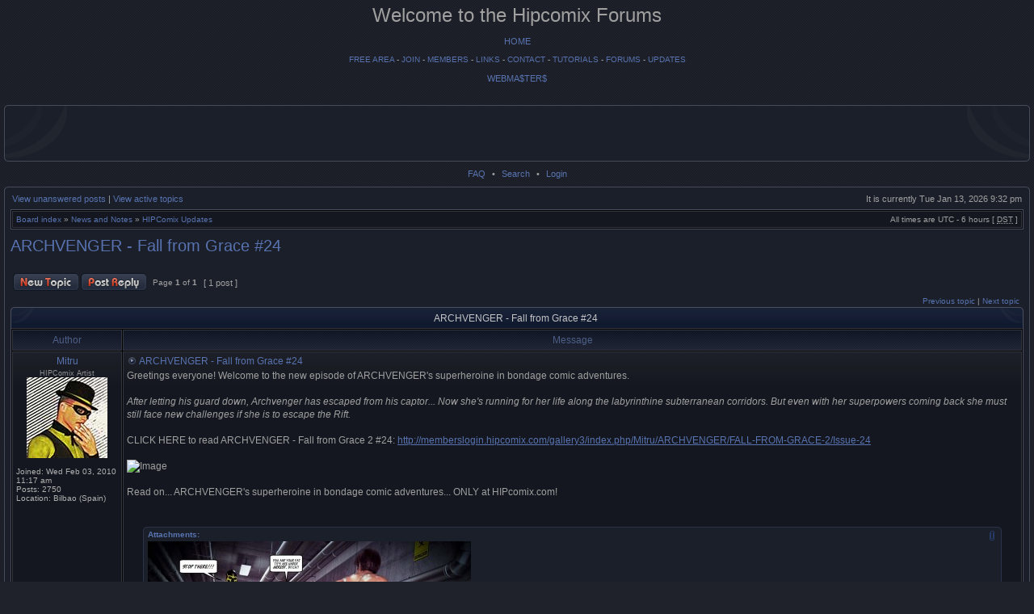

--- FILE ---
content_type: text/html; charset=UTF-8
request_url: http://www.hipcomix.com/forums/viewtopic.php?f=9&t=9082674&p=19909&sid=8e4e93958402db0bee0e8ebb747c4024
body_size: 5864
content:
<!DOCTYPE html PUBLIC "-//W3C//DTD XHTML 1.0 Transitional//EN" "http://www.w3.org/TR/xhtml1/DTD/xhtml1-transitional.dtd">
<html xmlns="http://www.w3.org/1999/xhtml" dir="ltr" lang="en-gb" xml:lang="en-gb">
<head>

<meta http-equiv="content-type" content="text/html; charset=UTF-8" />
<meta http-equiv="content-language" content="en-gb" />
<meta http-equiv="content-style-type" content="text/css" />
<meta http-equiv="imagetoolbar" content="no" />
<meta name="resource-type" content="document" />
<meta name="distribution" content="global" />
<meta name="copyright" content="2000, 2002, 2005, 2007 phpBB Group" />
<meta name="keywords" content="" />
<meta name="description" content="" />

<title>Hipcomix forums - View topic - ARCHVENGER - Fall from Grace #24</title>

<link rel="stylesheet" href="./styles/hermes/theme/stylesheet.css" type="text/css" />

<script type="text/javascript">
// <![CDATA[

	var onload_functions = new Array();
	var onunload_functions = new Array();
	var ca_main_width = '100%';



function popup(url, width, height, name)
{
	if (!name)
	{
		name = '_popup';
	}

	window.open(url.replace(/&amp;/g, '&'), name, 'height=' + height + ',resizable=yes,scrollbars=yes,width=' + width);
	return false;
}

function jumpto()
{
	var page = prompt('Enter the page number you wish to go to:', '1');
	var per_page = '';
	var base_url = '';

	if (page !== null && !isNaN(page) && page == Math.floor(page) && page > 0)
	{
		if (base_url.indexOf('?') == -1)
		{
			document.location.href = base_url + '?start=' + ((page - 1) * per_page);
		}
		else
		{
			document.location.href = base_url.replace(/&amp;/g, '&') + '&start=' + ((page - 1) * per_page);
		}
	}
}

/**
* Find a member
*/
function find_username(url)
{
	popup(url, 760, 570, '_usersearch');
	return false;
}

/**
* Mark/unmark checklist
* id = ID of parent container, name = name prefix, state = state [true/false]
*/
function marklist(id, name, state)
{
	var parent = document.getElementById(id);
	if (!parent)
	{
		eval('parent = document.' + id);
	}

	if (!parent)
	{
		return;
	}

	var rb = parent.getElementsByTagName('input');
	
	for (var r = 0; r < rb.length; r++)
	{
		if (rb[r].name.substr(0, name.length) == name)
		{
			rb[r].checked = state;
		}
	}
}



	/**
	* Play quicktime file by determining it's width/height
	* from the displayed rectangle area
	*
	* Only defined if there is a file block present.
	*/
	function play_qt_file(obj)
	{
		var rectangle = obj.GetRectangle();

		if (rectangle)
		{
			rectangle = rectangle.split(',')
			var x1 = parseInt(rectangle[0]);
			var x2 = parseInt(rectangle[2]);
			var y1 = parseInt(rectangle[1]);
			var y2 = parseInt(rectangle[3]);

			var width = (x1 < 0) ? (x1 * -1) + x2 : x2 - x1;
			var height = (y1 < 0) ? (y1 * -1) + y2 : y2 - y1;
		}
		else
		{
			var width = 200;
			var height = 0;
		}

		obj.width = width;
		obj.height = height + 16;

		obj.SetControllerVisible(true);

		obj.Play();
	}


	/**
	* New function for handling multiple calls to window.onload and window.unload by pentapenguin
	*/
	window.onload = function()
	{
		for (var i = 0; i < onload_functions.length; i++)
		{
			eval(onload_functions[i]);
		}
	}

	window.onunload = function()
	{
		for (var i = 0; i < onunload_functions.length; i++)
		{
			eval(onunload_functions[i]);
		}
	}


if(navigator.userAgent && navigator.userAgent.indexOf('Mac OS X') > 0)
{
	document.write('<link rel="stylesheet" href="./styles/hermes/theme/mac.css" type="text/css" />');
}

// ]]>
</script>
<script type="text/javascript" src="./styles/hermes/template/ca_scripts.js"></script>
</head>
<body class="ltr">

<a name="top"></a>



<!--This is the header added by Jpeger -->
<style type="text/css">
<!--
.style3 {font-size: 24px}
.style4 {font-size: small}
.style5 {font-size: x-small}
-->
</style>

<div align="center">
  <p><span class="style3">Welcome to the Hipcomix Forums</span><br>
     

<p align="center"><a href="/HOME.html"><br>
  HOME</a></p>
<div>
  <div align="center"><a href="http://free.hipcomix.com/gallery3"><br>
  FREE AREA</a> - <a href="/JOIN.html">JOIN</a> - <a href="http://memberslogin.hipcomix.com/gallery3">MEMBERS</a> - <a href="/LINKS.html">LINKS</a> - <a href="/CONTACT.html">CONTACT</a> - <a href="/tutorials/index.html">TUTORIALS</a> - <a href="/forums/index.php">FORUMS</a> - <a href="http://www.hipcomix.com/forums/viewforum.php?f=9">UPDATES</a></div>
</div>
<p align="center"><a href="webmasters.html"><br>
WEBMA$TER$</a></p>


  <p class="style5">&nbsp;</p>

<table width="840" border="0" align="center">
  <tr>

  </tr>
</table>
<p>&nbsp;</p>




<table border="0" cellspacing="0" cellpadding="0" width="100%" id="maintable" align="center">
<tr>
	<td id="logorow" align="center"><div id="logo1"><div id="logo2"><table id="logorow1" border="0" cellspacing="0" cellpadding="0" width="100%">
	<tr>
	    <td id="logo-left" valign="top"><img src="./styles/hermes/theme/images/logo_left_top.gif" width="80" height="66" border="0" alt="" /></td>
	    <td id="logo-mid" valign="middle"><a href="./index.php?sid=eb939798e147b41985c7010fa03eac77"></a></td>
	    <td id="logo-right" valign="top"><img src="./styles/hermes/theme/images/logo_right_top.gif" width="80" height="66" border="0" alt="" /></td>
    </tr>		    
	</table></div></div></td>
</tr>
<tr>
	<td class="navrow">
		
		<a href="./faq.php?sid=eb939798e147b41985c7010fa03eac77">FAQ</a>
		 &#8226; <a href="./search.php?sid=eb939798e147b41985c7010fa03eac77">Search</a> &#8226; <a href="./ucp.php?mode=login&amp;sid=eb939798e147b41985c7010fa03eac77">Login</a>
	</td>
</tr>
<tr>
	<td id="contentrow"><div id="content1"><div id="content2"><table border="0" cellspacing="0" cellpadding="0" id="contentrow1">
	<tr>
	    <td id="content-left" valign="top"><img src="./styles/hermes/theme/images/content_top_left.gif" width="5" height="5" border="0" alt="" /></td>
	    <td id="content-mid" width="100%">



    <table width="100%" cellspacing="0">
    <tr>
        <td class="gensmall">
            <a href="./search.php?search_id=unanswered&amp;sid=eb939798e147b41985c7010fa03eac77">View unanswered posts</a> | <a href="./search.php?search_id=active_topics&amp;sid=eb939798e147b41985c7010fa03eac77">View active topics</a>
        </td>
        <td class="gensmall" align="right">
            It is currently Tue Jan 13, 2026 9:32 pm<br />
            
        </td>
    </tr>
    </table>

	<table class="tablebg breadcrumb" width="100%" cellspacing="1" cellpadding="0" style="margin-top: 5px;">
	<tr>
		<td class="row1">
			<p class="breadcrumbs"><a href="./index.php?sid=eb939798e147b41985c7010fa03eac77">Board index</a> &#187; <a href="./viewforum.php?f=43&amp;sid=eb939798e147b41985c7010fa03eac77">News and Notes</a> &#187; <a href="./viewforum.php?f=9&amp;sid=eb939798e147b41985c7010fa03eac77">HIPComix Updates</a></p>
			<p class="datetime">All times are UTC - 6 hours [ <abbr title="Daylight Saving Time">DST</abbr> ]</p>
		</td>
	</tr>
	</table>

	<br />

<div id="pageheader">
	<h2><a class="titles" href="./viewtopic.php?f=9&amp;t=9082674&amp;sid=eb939798e147b41985c7010fa03eac77">ARCHVENGER - Fall from Grace #24</a></h2>


</div>

<br clear="all" /><br />

<div id="pagecontent">

	<table width="100%" cellspacing="1">
	<tr>
		
			<td align="left" valign="middle" nowrap="nowrap">
				<a href="./posting.php?mode=post&amp;f=9&amp;sid=eb939798e147b41985c7010fa03eac77"><img src="./styles/hermes/imageset/en/button_topic_new.gif" height="22" alt="Post new topic" title="Post new topic" /></a>&nbsp;<a href="./posting.php?mode=reply&amp;f=9&amp;t=9082674&amp;sid=eb939798e147b41985c7010fa03eac77"><img src="./styles/hermes/imageset/en/button_topic_reply.gif" height="22" alt="Reply to topic" title="Reply to topic" /></a>
			</td>
		
			<td class="nav" valign="middle" nowrap="nowrap">&nbsp;Page <strong>1</strong> of <strong>1</strong><br /></td>
			<td class="gensmall" nowrap="nowrap">&nbsp;[ 1 post ]&nbsp;</td>
			<td class="gensmall" width="100%" align="right" nowrap="nowrap"></td>
		
	</tr>
	</table>

			<table width="100%" cellspacing="0">
			<tr>
				<td class="nav" nowrap="nowrap">
				
				</td>
				<td class="nav" align="right" nowrap="nowrap"><a href="./viewtopic.php?f=9&amp;t=9082674&amp;view=previous&amp;sid=eb939798e147b41985c7010fa03eac77">Previous topic</a> | <a href="./viewtopic.php?f=9&amp;t=9082674&amp;view=next&amp;sid=eb939798e147b41985c7010fa03eac77">Next topic</a>&nbsp;</td>
			</tr>
			</table>

	<div class="block-start">
	<div class="cap-div"><div class="cap-left"><div class="cap-right">ARCHVENGER - Fall from Grace #24&nbsp;</div></div></div>
	<table class="tablebg" width="100%" cellspacing="1">
        
        <tr>
            <th>Author</th>
            <th width="100%">Message</th>
        </tr>
        <tr class="row1">

			<td align="center" valign="top" class="row">
				<a name="p19909"></a>
				<div class="postauthor">Mitru</div>
				<div class="posterrank">HIPComix Artist</div><div class="postavatar"><img src="./download/file.php?avatar=21856_1351674929.jpg" width="100" height="100" alt="User avatar" /></div>

				<div class="postdetails">
					<br /><b>Joined:</b> Wed Feb 03, 2010 11:17 am<br /><b>Posts:</b> 2750<br /><b>Location:</b> Bilbao (Spain)
				</div>
				<img src="./styles/hermes/theme/images/spacer.gif" width="120" height="1" alt="" />
			</td>
			<td width="100%" height="25" class="row" valign="top">
				<div style="float: right;"></div>
				<div class="postsubject"><a href="./viewtopic.php?p=19909&amp;sid=eb939798e147b41985c7010fa03eac77#p19909"><img src="./styles/hermes/imageset/icon_topic_latest.gif" width="13" height="9" alt="Post" title="Post" /></a>&nbsp;ARCHVENGER - Fall from Grace #24</div>

					

						<div class="postbody">Greetings everyone! Welcome to the new episode of ARCHVENGER's superheroine in bondage comic adventures.<br /><br /><em>After letting his guard down, Archvenger has escaped from his captor... Now she's running for her life along the labyrinthine subterranean corridors. But even with her superpowers coming back she must still face new challenges if she is to escape the Rift.</em><br /><br />CLICK HERE to read ARCHVENGER - Fall from Grace 2 #24: <a href="http://memberslogin.hipcomix.com/gallery3/index.php/Mitru/ARCHVENGER/FALL-FROM-GRACE-2/Issue-24" class="postlink">http://memberslogin.hipcomix.com/gallery3/index.php/Mitru/ARCHVENGER/FALL-FROM-GRACE-2/Issue-24</a><br /><br /><img src="http://free.hipcomix.com/gallery3/var/resizes/2011cvrs/ARCHFFG2024.jpg?m=1684657449" alt="Image" /><br /><br />Read on... ARCHVENGER's superheroine in bondage comic adventures... ONLY at HIPcomix.com!</div>

					
						<br clear="all" /><br />
                        <div class="bb-wrapper"><table border="0" cellspacing="0" cellpadding="0" class="bb-table" width="100%">
                        <tr>
                            <td width="4" height="4" class="bb-left-top"><img src="images/spacer.gif" width="4" height="4" border="0" alt="" /></td>
                            <td width="100%" class="bb-top"><img src="images/spacer.gif" width="4" height="4" border="0" alt="" /></td>
                            <td width="4" height="4" class="bb-right-top"><img src="images/spacer.gif" width="4" height="4" border="0" alt="" /></td>
                        </tr>
                        <tr>
                            <td class="bb-left"><img src="images/spacer.gif" width="3" height="4" border="0" alt="" /></td>
                            <td class="bb-content bb-attach" width="100%">
						        <div class="attachtitle">Attachments:</div>
						
						<div class="attachcontent">
			<a href="./download/file.php?id=1781&amp;sid=eb939798e147b41985c7010fa03eac77&amp;mode=view"><img src="./download/file.php?id=1781&amp;t=1&amp;sid=eb939798e147b41985c7010fa03eac77" alt="ARCHFFG2_HIP396.jpg" /></a><br />
			<span class="gensmall">ARCHFFG2_HIP396.jpg [ 124.64 KiB | Viewed 16041 times ]</span>
		

		<br />
	</div>
						
						<div class="attachcontent">
			<a href="./download/file.php?id=1780&amp;sid=eb939798e147b41985c7010fa03eac77&amp;mode=view"><img src="./download/file.php?id=1780&amp;t=1&amp;sid=eb939798e147b41985c7010fa03eac77" alt="ARCHFFG2_HIP397.jpg" /></a><br />
			<span class="gensmall">ARCHFFG2_HIP397.jpg [ 86.33 KiB | Viewed 16041 times ]</span>
		

		<br />
	</div>
						
						<div class="attachcontent">
			<a href="./download/file.php?id=1779&amp;sid=eb939798e147b41985c7010fa03eac77&amp;mode=view"><img src="./download/file.php?id=1779&amp;t=1&amp;sid=eb939798e147b41985c7010fa03eac77" alt="ARCHFFG2_HIP398.jpg" /></a><br />
			<span class="gensmall">ARCHFFG2_HIP398.jpg [ 89.02 KiB | Viewed 16041 times ]</span>
		

		<br />
	</div>
						
                            </td>
                            <td class="bb-right"><img src="images/spacer.gif" width="3" height="4" border="0" alt="" /></td>
                        </tr>
                        <tr>
                            <td width="4" height="4" class="bb-left-bot"><img src="images/spacer.gif" width="4" height="4" border="0" alt="" /></td>
                            <td width="100%" class="bb-bot"><img src="images/spacer.gif" width="4" height="4" border="0" alt="" /></td>
                            <td width="4" height="4" class="bb-right-bot"><img src="images/spacer.gif" width="4" height="4" border="0" alt="" /></td>
                        </tr>
                        </table></div>
                    
			</td>
		</tr>

		<tr class="row1">

			<td class="postbottom" align="center">Tue May 23, 2023 6:00 am</td>
			<td class="postbottom postbuttons" valign="middle">
				
					<div style="float: right">
					
					</div>
				<a href="./memberlist.php?mode=viewprofile&amp;u=21856&amp;sid=eb939798e147b41985c7010fa03eac77"><img src="./styles/hermes/imageset/en/icon_user_profile.gif" height="13" alt="Profile" title="Profile" /></a> <a href="http://www.mitrucomix.com"><img src="./styles/hermes/imageset/icon_contact_www.gif" width="27" height="13" alt="WWW" title="WWW" /></a> 
			</td>
    	
		</tr>
	
	<tr>
		<td class="cat" colspan="2" align="center"><form name="viewtopic" method="post" action="./viewtopic.php?f=9&amp;t=9082674&amp;sid=eb939798e147b41985c7010fa03eac77"><span class="gensmall">Display posts from previous:</span> <select name="st" id="st"><option value="0" selected="selected">All posts</option><option value="1">1 day</option><option value="7">7 days</option><option value="14">2 weeks</option><option value="30">1 month</option><option value="90">3 months</option><option value="180">6 months</option><option value="365">1 year</option></select>&nbsp;<span class="gensmall">Sort by</span> <select name="sk" id="sk"><option value="a">Author</option><option value="t" selected="selected">Post time</option><option value="s">Subject</option></select> <select name="sd" id="sd"><option value="a" selected="selected">Ascending</option><option value="d">Descending</option></select>&nbsp;<input class="btnlite" type="submit" value="Go" name="sort" /></form></td>
	</tr>
	
	</table>
	<div class="block-end-left"><div class="block-end-right"></div></div></div>

	<table width="100%" cellspacing="1">
	<tr>
		
			<td align="left" valign="middle" nowrap="nowrap">
				<a href="./posting.php?mode=post&amp;f=9&amp;sid=eb939798e147b41985c7010fa03eac77"><img src="./styles/hermes/imageset/en/button_topic_new.gif" height="22" alt="Post new topic" title="Post new topic" /></a>&nbsp;<a href="./posting.php?mode=reply&amp;f=9&amp;t=9082674&amp;sid=eb939798e147b41985c7010fa03eac77"><img src="./styles/hermes/imageset/en/button_topic_reply.gif" height="22" alt="Reply to topic" title="Reply to topic" /></a>
			</td>
		
			<td class="nav" valign="middle" nowrap="nowrap">&nbsp;Page <strong>1</strong> of <strong>1</strong><br /></td>
			<td class="gensmall" nowrap="nowrap">&nbsp;[ 1 post ]&nbsp;</td>
			<td class="gensmall" width="100%" align="right" nowrap="nowrap"></td>
		
	</tr>
	</table>

</div>

<div id="pagefooter"></div>

<br clear="all" />

<table class="tablebg breadcrumb" width="100%" cellspacing="1" cellpadding="0" style="margin-top: 5px;">
	<tr>
		<td class="row1">
			<p class="breadcrumbs"><a href="./index.php?sid=eb939798e147b41985c7010fa03eac77">Board index</a> &#187; <a href="./viewforum.php?f=43&amp;sid=eb939798e147b41985c7010fa03eac77">News and Notes</a> &#187; <a href="./viewforum.php?f=9&amp;sid=eb939798e147b41985c7010fa03eac77">HIPComix Updates</a></p>
			<p class="datetime">All times are UTC - 6 hours [ <abbr title="Daylight Saving Time">DST</abbr> ]</p>
		</td>
	</tr>
	</table>
	<br clear="all" />

	<table class="tablebg" width="100%" cellspacing="1">
	<tr>
		<td class="cat"><h4>Who is online</h4></td>
	</tr>
	<tr>
		<td class="row1"><p class="gensmall">Users browsing this forum: No registered users and 18 guests</p></td>
	</tr>
	</table>


<br clear="all" />

<table width="100%" cellspacing="1">
<tr>
	<td width="40%" valign="top" nowrap="nowrap" align="left"></td>
	<td align="right" valign="top" nowrap="nowrap"><span class="gensmall">You <strong>cannot</strong> post new topics in this forum<br />You <strong>cannot</strong> reply to topics in this forum<br />You <strong>cannot</strong> edit your posts in this forum<br />You <strong>cannot</strong> delete your posts in this forum<br />You <strong>cannot</strong> post attachments in this forum<br /></span></td>
</tr>
</table>

<br clear="all" />

<table width="100%" cellspacing="0">
<tr>
	<td><form method="post" name="search" action="./search.php?sid=eb939798e147b41985c7010fa03eac77"><span class="gensmall">Search for:</span> <input class="post" type="text" name="keywords" size="20" /> <input class="btnlite" type="submit" value="Go" /></form></td>
	<td align="right">
	<form method="post" name="jumpbox" action="./viewforum.php?sid=eb939798e147b41985c7010fa03eac77" onsubmit="if(document.jumpbox.f.value == -1){return false;}">

	<table cellspacing="0" cellpadding="0" border="0">
	<tr>
		<td nowrap="nowrap"><span class="gensmall">Jump to:</span>&nbsp;<select name="f" onchange="if(this.options[this.selectedIndex].value != -1){ document.forms['jumpbox'].submit() }">

		
			<option value="-1">Select a forum</option>
		<option value="-1">------------------</option>
			<option value="43">News and Notes</option>
		
			<option value="9" selected="selected">&nbsp; &nbsp;HIPComix Updates</option>
		
			<option value="2">&nbsp; &nbsp;HIPComix Information</option>
		
			<option value="44">The Artists and Authors of HIPComix</option>
		
			<option value="11">&nbsp; &nbsp;JPEGER'S HOME AWAY FROM HELL</option>
		
			<option value="51">&nbsp; &nbsp;MITRU'S PARADE</option>
		
			<option value="49">&nbsp; &nbsp;MR. CRYPTIC'S CAVE</option>
		
			<option value="12">&nbsp; &nbsp;UROBOROS'S WORLD</option>
		
			<option value="54">&nbsp; &nbsp;B69's BASE OF OPERATIONS</option>
		
			<option value="57">&nbsp; &nbsp;MCtek's DUNGON</option>
		
			<option value="58">&nbsp; &nbsp;The Art of LordSnot</option>
		
			<option value="16">&nbsp; &nbsp;THE HASS OF PAIN</option>
		
			<option value="14">&nbsp; &nbsp;&nbsp; &nbsp;XXTREME ADULT ADVENTURES !</option>
		
			<option value="56">&nbsp; &nbsp;Tuesday Fox' Comics</option>
		
			<option value="55">&nbsp; &nbsp;G9Comics HEADQUARTERS</option>
		
			<option value="59">&nbsp; &nbsp;Dakkar</option>
		
			<option value="45">General Discussions</option>
		
			<option value="29">&nbsp; &nbsp;Stories</option>
		
			<option value="35">&nbsp; &nbsp;Art and Writing</option>
		
			<option value="30">&nbsp; &nbsp;Requests</option>
		
			<option value="25">&nbsp; &nbsp;Odds and Ends</option>
		
			<option value="3">&nbsp; &nbsp;&nbsp; &nbsp;Mainstream Media</option>
		
			<option value="26">&nbsp; &nbsp;&nbsp; &nbsp;Other Sites</option>
		
			<option value="46">Guest Artist and Artist Emeritus Forums</option>
		
			<option value="50">&nbsp; &nbsp;Artists Emeritus Archive Forum</option>
		
			<option value="19">&nbsp; &nbsp;&nbsp; &nbsp;DOCTOR ROBO'S LABORATORY</option>
		
			<option value="36">&nbsp; &nbsp;&nbsp; &nbsp;AKONKID'S ASYLUM</option>
		
			<option value="31">&nbsp; &nbsp;&nbsp; &nbsp;STURK'S WURK-SHOPPE</option>
		
			<option value="32">&nbsp; &nbsp;&nbsp; &nbsp;DOSE'S CHRONICLES</option>
		
			<option value="18">&nbsp; &nbsp;&nbsp; &nbsp;MMASSEY'S PIT OF PERIL</option>
		
			<option value="33">&nbsp; &nbsp;&nbsp; &nbsp;BUKANAN'S MAGNACOMIX</option>
		
			<option value="42">&nbsp; &nbsp;&nbsp; &nbsp;BATTLESTRENGTH'S DUNGEON</option>
		
			<option value="39">&nbsp; &nbsp;&nbsp; &nbsp;MORPHEUS'S MATRIX</option>
		
			<option value="40">&nbsp; &nbsp;&nbsp; &nbsp;SIR WILLOUGHBY'S PLATINUM EARTH</option>
		
			<option value="38">&nbsp; &nbsp;&nbsp; &nbsp;HIPComics.com - Comics for a New Generation!</option>
		
			<option value="52">&nbsp; &nbsp;&nbsp; &nbsp;SKYLER'S KUSTOM_KOMIKS</option>
		
			<option value="37">&nbsp; &nbsp;&nbsp; &nbsp;BADABOOM'S BUNKER</option>
		
			<option value="53">&nbsp; &nbsp;&nbsp; &nbsp;MADCURSE'S LAND OF INTRIGUE</option>
		
			<option value="20">&nbsp; &nbsp;&nbsp; &nbsp;FINISTER FOUL'S LAIR</option>
		
			<option value="48">&nbsp; &nbsp;&nbsp; &nbsp;MCcomix.com</option>
		
			<option value="21">&nbsp; &nbsp;&nbsp; &nbsp;MIDNITE'S JOINT</option>
		
			<option value="15">&nbsp; &nbsp;Guest Artists</option>
		
			<option value="47">HIPComix artists and writers forum</option>
		
			<option value="8">&nbsp; &nbsp;Chatter</option>
		

		</select>&nbsp;<input class="btnlite" type="submit" value="Go" /></td>
	</tr>
	</table>

	</form>
</td>
</tr>
</table>



<div id="wrapfooter">
	
	<span class="copyright">
	Powered by <a href="http://www.phpbb.com/">phpBB</a> &copy; 2000, 2002, 2005, 2007 phpBB Group.
	<br>


<p align="center"><a href="/HOME.html"><br>
  HOME</a></p>
<div>
  <div align="center"><a href="http://free.hipcomix.com/gallery3"><br>
  FREE AREA</a> - <a href="/JOIN.html">JOIN</a> - <a href="http://memberslogin.hipcomix.com/gallery3">MEMBERS</a> - <a href="/LINKS.html">LINKS</a> - <a href="/CONTACT.html">CONTACT</a> - <a href="/tutorials/index.html">TUTORIALS</a> - <a href="/forums/index.php">FORUMS</a> - <a href="http://www.hipcomix.com/forums/viewforum.php?f=9">UPDATES</a></div>
</div>
<p align="center"><a href="webmasters.html"><br>
WEBMA$TER$</a></p>



	</span>
</div>

	    </td>
	    <td id="content-right" valign="top"><img src="./styles/hermes/theme/images/content_top_right.gif" width="5" height="5" border="0" alt="" /></td>
	</tr>
	</table></div></div></td>
</tr>
</table>

</body>
</html>